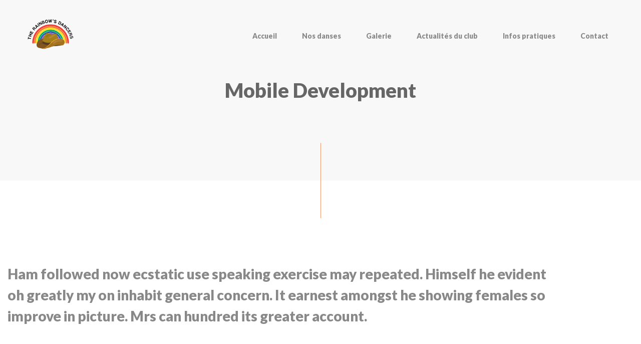

--- FILE ---
content_type: text/css; charset=utf-8
request_url: https://therainbowsdancers.com/wp-content/themes/arrigo/style.css?ver=2.0.0
body_size: 183
content:
/*
Theme Name: Arrigo
Theme URI: https://artemsemkin.com/arrigo/wp/
Description: Contemporary Creative Portfolio Elementor WordPress Theme
Author: Artem Semkin
Author URI: https://artemsemkin.com
Version: 2.0.0
License: GNU General Public License v2 or later
License URI: http://www.gnu.org/licenses/gpl-2.0.html
Text Domain: arrigo
Tags: grid-layout, right-sidebar, left-sidebar, footer-widgets, custom-colors, custom-menu, custom-logo, translation-ready, portfolio

*/


--- FILE ---
content_type: text/css; charset=utf-8
request_url: https://therainbowsdancers.com/wp-content/uploads/elementor/css/post-702.css?ver=1767860212
body_size: 546
content:
.elementor-702 .elementor-element.elementor-element-7f92f78:not(.elementor-motion-effects-element-type-background), .elementor-702 .elementor-element.elementor-element-7f92f78 > .elementor-motion-effects-container > .elementor-motion-effects-layer{background-color:#f8f8f8;}.elementor-702 .elementor-element.elementor-element-7f92f78{transition:background 0.3s, border 0.3s, border-radius 0.3s, box-shadow 0.3s;margin-top:135px;margin-bottom:0px;padding:0px 80px 0px 80px;}.elementor-702 .elementor-element.elementor-element-7f92f78 > .elementor-background-overlay{transition:background 0.3s, border-radius 0.3s, opacity 0.3s;}.elementor-702 .elementor-element.elementor-element-af1e5a5 > .elementor-widget-wrap > .elementor-widget:not(.elementor-widget__width-auto):not(.elementor-widget__width-initial):not(:last-child):not(.elementor-absolute){margin-block-end:0px;}.elementor-702 .elementor-element.elementor-element-dbfaac1 > .elementor-widget-container{margin:80px 0px 80px 0px;}.elementor-702 .elementor-element.elementor-element-dbfaac1 .overlay{background-color:initial;opacity:0.8;}.elementor-702 .elementor-element.elementor-element-dbfaac1 .section-steps__content{padding-top:150px;padding-bottom:150px;}.elementor-702 .elementor-element.elementor-element-1f5b99b > .elementor-widget-container{margin:80px 0px 80px 0px;}.elementor-702 .elementor-element.elementor-element-1f5b99b .overlay{background-color:initial;opacity:0.8;}.elementor-702 .elementor-element.elementor-element-1f5b99b .section-steps__content{padding-top:150px;padding-bottom:150px;}.elementor-702 .elementor-element.elementor-element-03264af > .elementor-widget-container{margin:80px 0px 80px 0px;}.elementor-702 .elementor-element.elementor-element-03264af .overlay{background-color:initial;opacity:0.8;}.elementor-702 .elementor-element.elementor-element-03264af .section-steps__content{padding-top:150px;padding-bottom:150px;}.elementor-702 .elementor-element.elementor-element-43cba1b{margin-top:0px;margin-bottom:0px;padding:0px 0px 0px 0px;}.elementor-702 .elementor-element.elementor-element-82c8018 > .elementor-widget-container{padding:300px 0px 300px 0px;}.elementor-702 .elementor-element.elementor-element-82c8018 .overlay{background-color:initial;opacity:0.8;}@media(max-width:1024px){.elementor-702 .elementor-element.elementor-element-7f92f78{margin-top:65px;margin-bottom:0px;padding:0px 50px 0px 50px;}.elementor-702 .elementor-element.elementor-element-dbfaac1 > .elementor-widget-container{margin:50px 0px 50px 0px;}.elementor-702 .elementor-element.elementor-element-dbfaac1 .overlay{background-color:#ffffff;}.elementor-702 .elementor-element.elementor-element-dbfaac1 .section-steps__content{padding-top:60px;padding-bottom:60px;}.elementor-702 .elementor-element.elementor-element-1f5b99b > .elementor-widget-container{margin:50px 0px 50px 0px;}.elementor-702 .elementor-element.elementor-element-1f5b99b .overlay{background-color:#ffffff;}.elementor-702 .elementor-element.elementor-element-1f5b99b .section-steps__content{padding-top:60px;padding-bottom:60px;}.elementor-702 .elementor-element.elementor-element-03264af > .elementor-widget-container{margin:50px 0px 50px 0px;}.elementor-702 .elementor-element.elementor-element-03264af .overlay{background-color:#ffffff;}.elementor-702 .elementor-element.elementor-element-03264af .section-steps__content{padding-top:60px;padding-bottom:60px;}.elementor-702 .elementor-element.elementor-element-43cba1b{margin-top:0px;margin-bottom:0px;}.elementor-702 .elementor-element.elementor-element-82c8018 > .elementor-widget-container{padding:100px 15px 100px 15px;}.elementor-702 .elementor-element.elementor-element-82c8018 .overlay{background-color:#ffffff;}}@media(max-width:767px){.elementor-702 .elementor-element.elementor-element-7f92f78{margin-top:65px;margin-bottom:0px;padding:0px 0px 0px 0px;}.elementor-702 .elementor-element.elementor-element-dbfaac1 > .elementor-widget-container{margin:0px 0px 0px 0px;}.elementor-702 .elementor-element.elementor-element-dbfaac1 .overlay{background-color:#ffffff;}.elementor-702 .elementor-element.elementor-element-dbfaac1 .section-steps__content{padding-top:60px;padding-bottom:60px;}.elementor-702 .elementor-element.elementor-element-1f5b99b > .elementor-widget-container{margin:0px 0px 0px 0px;}.elementor-702 .elementor-element.elementor-element-1f5b99b .overlay{background-color:#ffffff;}.elementor-702 .elementor-element.elementor-element-1f5b99b .section-steps__content{padding-top:60px;padding-bottom:60px;}.elementor-702 .elementor-element.elementor-element-03264af > .elementor-widget-container{margin:0px 0px 0px 0px;}.elementor-702 .elementor-element.elementor-element-03264af .overlay{background-color:#ffffff;}.elementor-702 .elementor-element.elementor-element-03264af .section-steps__content{padding-top:60px;padding-bottom:60px;}.elementor-702 .elementor-element.elementor-element-43cba1b{margin-top:0px;margin-bottom:0px;}.elementor-702 .elementor-element.elementor-element-82c8018 > .elementor-widget-container{padding:60px 15px 60px 15px;}}

--- FILE ---
content_type: text/javascript; charset=utf-8
request_url: https://therainbowsdancers.com/wp-content/themes/arrigo/js/components.js?ver=2.0.0
body_size: 17790
content:
(function ($) {

'use strict';

/* * ==========================================================================
 * ==========================================================================
 * ==========================================================================
 * 
 * Arrigo – Contemporary Creative Portfolio Elementor WordPress Theme
 * 
 * [Table of Contents]
 * 

 * ==========================================================================
 * ==========================================================================
 * ==========================================================================
 */

/**
 * Try to use high performance GPU on dual-GPU systems
 */
runOnHighPerformanceGPU();

/**
 * Default Theme Options
 * Used to prevent errors if there is
 * no data from WordPress backend
 */

if (typeof window.theme === 'undefined') {
	window.theme = {
		colors: {
			accentPrimary: '#b68c70',
			accentSecondary: '#9b724d'
		},
		typography: {
			fontPrimary: 'Poppins',
			fontSecondary: 'Playfair Display'
		},
		contactForm7: {
			customModals: true
		}
	}
}

/**
 * ScrollMagic Setup
 */
window.SMController = new ScrollMagic.Controller();
window.SMController.enabled(false);
window.SMSceneTriggerHook = 0.85;
window.SMSceneReverse = false;

/**
 * Load common components
 */
$(document).ready(function () {
	new LazyLoad({
		scope: $(document)
	});
	new Social();
	new Form();
	new Burger();
	new Button();
	new Menu();
	fixMobileBarHeight();
});

/**
 * Enable on-scroll animations
 * once preloader animation is complete
 */
Preloader().then(function () {

	setTimeout(function () {
		window.SMController.enabled(true);
		window.SMController.update(true);
	}, 200);

});

/* ======================================================================== */
/* 1. animations */
/* ======================================================================== */
function createOSScene($el, tl, $customTrigger, noReveal) {

	var $trigger = $el;

	if ($customTrigger && $customTrigger.length) {
		$trigger = $customTrigger;
	}

	if (!noReveal) {
		// reveal hidden element first
		tl.add([TweenMax.set($el, {
			autoAlpha: 1
		})], 'start');
	}

	new $.ScrollMagic.Scene({
			triggerElement: $trigger,
			triggerHook: window.SMSceneTriggerHook,
			reverse: window.SMSceneReverse
		})
		.setTween(tl)
		.addTo(SMController);

}

function animateCurtainImg($curtain, $img) {

	var tl = new TimelineMax();

	return tl.to($curtain, 0.3, {
		x: '0%',
		ease: Expo.easeInOut,
	}).to($curtain, 0.4, {
		y: '0%',
		ease: Expo.easeInOut,
	}).set($img, {
		autoAlpha: 1
	}).to($img, 1, {
		scale: 1,
		ease: Power4.easeOut
	}).to($curtain, 0.3, {
		y: '102%',
		ease: Expo.easeInOut,
	}, '-=1');

}

function animateCurtainContent($curtain, $content) {

	var tl = new TimelineMax();

	return tl.to($curtain, 0.3, {
		x: '0%',
		ease: Expo.easeInOut,
	}).to($curtain, 0.4, {
		y: '0%',
		ease: Expo.easeInOut,
	}).set($content, {
		autoAlpha: 1
	}).to($curtain, 0.3, {
		y: '102%',
		ease: Expo.easeInOut,
	});

}

function setCurtainImg($curtain, $img) {

	TweenMax.set($img, {
		scale: 1.1,
		autoAlpha: 0,
	});

	TweenMax.set($curtain, {
		y: '-99%',
		x: '-100%'
	});

}

function setCurtainContent($curtain, $content) {

	TweenMax.set($content, {
		autoAlpha: 0,
	});

	TweenMax.set($curtain, {
		y: '-99%',
		x: '-100%'
	});

}

/* ======================================================================== */
/* 2. burger */
/* ======================================================================== */
/* ======================================================================== */
/* burger */
/* ======================================================================== */
var Burger = function () {

	var
		OPEN_CLASS = 'burger_opened',
		$overlay = $('.header__wrapper-overlay-menu');

	var header = new Header();

	$(document).on('click', '.js-burger', function (e) {

		e.preventDefault();

		if (!$overlay.hasClass('in-transition')) {

			var $burger = $(this);

			if ($burger.hasClass(OPEN_CLASS)) {
				$burger.removeClass(OPEN_CLASS);
				header.closeOverlayMenu();
			} else {
				$burger.addClass(OPEN_CLASS);
				header.openOverlayMenu();
			}

		}

	});

}

/* ======================================================================== */
/* 3. button */
/* ======================================================================== */
/* ======================================================================== */
/* button */
/* ======================================================================== */
var Button = function () {

	$('.button-square').each(function () {

		var
			$el = $(this),
			$rect = $el.find('.rect'),
			delay = 0;

		if ($el.not('a')) {
			$el = $el.closest('a');
			delay = 0.15;
		}

		TweenMax.set($rect, {

			drawSVG: 0,
			stroke: window.theme.colors.accentPrimary,

		});

		$el.on('mouseenter touchstart', function () {

			TweenMax.to($rect, 0.6, {
				drawSVG: true,
				ease: Power4.easeInOut,
				delay: delay
			});

		}).on('mouseleave touchend', function () {

			TweenMax.to($rect, 0.6, {
				drawSVG: false,
				ease: Power4.easeInOut
			});

		});

	});

}

/* ======================================================================== */
/* 4. circle */
/* ======================================================================== */
var Circle = function () {

	this.animate = function ($el) {

		var $circle = $el.find('.circle');

		if (!$circle.length) {
			return;
		}

		TweenMax.set($circle, {

			drawSVG: 0,
			stroke: window.theme.colors.accentPrimary,

		});

		$el.on('mouseenter touchstart', function () {

			TweenMax.to($circle, 0.6, {
				drawSVG: true,
				ease: Power4.easeInOut
			});

		}).on('mouseleave touchend', function () {

			TweenMax.to($circle, 0.6, {
				drawSVG: false,
				ease: Power4.easeInOut
			});

		});

	}

}

/* ======================================================================== */
/* 5. elementor-preview */
/* ======================================================================== */
/**
 * Elementor Document Settings
 * Live Preview & Editing
 */
jQuery(window).on('elementor/frontend/init', function () {

	if (typeof elementor !== 'undefined') {

		elementorFrontend.hooks.addAction('frontend/element_ready/global', function ($scope) {
			new LazyLoad({
				scope: $scope
			});
		});
		/**
		 * Version Compare
		 */
		function compareVersion(v1, v2) {
			if (typeof v1 !== 'string') return false;
			if (typeof v2 !== 'string') return false;
			v1 = v1.split('.');
			v2 = v2.split('.');
			const k = Math.min(v1.length, v2.length);
			for (let i = 0; i < k; ++i) {
				v1[i] = parseInt(v1[i], 10);
				v2[i] = parseInt(v2[i], 10);
				if (v1[i] > v2[i]) return 1;
				if (v1[i] < v2[i]) return -1;
			}
			return v1.length == v2.length ? 0 : (v1.length < v2.length ? -1 : 1);
		}

		/**
		 * Reload Preview & Open Panel
		 */
		function updatePreview(openedPageAfter, openedTabAfter, openedSectionAfter) {
			elementor.reloadPreview();
			elementor.once('preview:loaded', () => {
				if (openedPageAfter) {
					elementor.getPanelView().setPage(openedPageAfter);
				}

				if (openedTabAfter) {
					elementor.getPanelView().getCurrentPageView().activeTab = openedTabAfter;
				}

				if (openedSectionAfter) {
					elementor.getPanelView().getCurrentPageView().activateSection(openedSectionAfter);
				}

				elementor.getPanelView().getCurrentPageView().render();
			});
		}

		/**
		 * Reload Elementor Preview
		 */
		function reloadPreview(openedPageAfter, openedTabAfter, openedSectionAfter) {

			// Backward Compatibility for Elementor 2.8.5 or earlier
			if (compareVersion(elementor.config.version, '2.9.0') <= 0) {
				elementor.saver.update({
					onSuccess: () => {
						updatePreview(openedPageAfter, openedTabAfter, openedSectionAfter);
					}
				});
			} else {
				elementor.saver.update().then(() => {
					updatePreview(openedPageAfter, openedTabAfter, openedSectionAfter)
				});
			}

		}


		var
			$header = jQuery('.header'),
			$sectionMasthead = jQuery('.section-masthead'),
			$portfolioDetails = jQuery('.portfolio-details'),
			header = new Header(),
			headerInitialClasses = $header.attr('class'), // cache classes from WP Customizer
			defaultOptions = elementor.settings.page.getSettings().controls, // cache settings from WP Customizer
			currentOptions = elementor.settings.page.model.attributes; // current settings

		/**
		 * Update Masthead
		 */
		function updateMasthead(newval) {

			if (newval == 'yes') {
				$sectionMasthead.addClass('d-none');
			} else {
				$sectionMasthead.removeClass('d-none');
			}

		}

		/**
		 * Update Page Header Settings
		 */
		function updateHeaderSettings(newval) {

			if (newval == 'yes') {
				updateHeaderTheme(currentOptions.page_header_theme);
				updateHeaderPosition(currentOptions.page_header_position);
				updateHeaderSticky(currentOptions.page_header_sticky);
			} else { // reset settings to defaults
				$header.removeAttr('class').addClass(headerInitialClasses);
				updateHeaderTheme(defaultOptions.page_header_theme.default);
				updateHeaderPosition(defaultOptions.page_header_position.default);
				updateHeaderSticky(defaultOptions.page_header_sticky.default);
			}

			// reload preview if menu style was changed to render menu
			if (defaultOptions.page_menu_style.default != currentOptions.page_menu_style) {
				reloadPreview('page_settings', 'settings', 'header_section');
			}

		}

		/**
		 * Update Header Color Theme
		 */
		function updateHeaderTheme(newval) {

			$header.removeClass('header_dark header_light header_accent').addClass(newval);

		}

		/**
		 * Update Header Position
		 */
		function updateHeaderPosition(newval) {

			$header.removeClass('header_relative header_absolute').addClass(newval);
			header.enableSticky(false);
			header.enableSticky(true);
		}

		/**
		 * Update Header Sticky
		 */
		function updateHeaderSticky(newval) {

			if (newval == 'yes') {
				$header.addClass('js-header-sticky');
				header.enableSticky(true);
			} else {
				$header.removeClass('js-header-sticky header_fixed');
				header.enableSticky(false);
			}

		}
		/**
		 * Page Header Settings
		 */
		elementor.settings.page.addChangeCallback('page_header_settings', function (newval) {
			updateHeaderSettings(newval);
		});

		/**
		 * Header Theme
		 */
		elementor.settings.page.addChangeCallback('page_header_theme', function (newval) {
			updateHeaderTheme(newval);
		});

		/**
		 * Header Position
		 */
		elementor.settings.page.addChangeCallback('page_header_position', function (newval) {
			updateHeaderPosition(newval);
		});

		/**
		 * Header Sticky
		 */
		elementor.settings.page.addChangeCallback('page_header_sticky', function (newval) {
			updateHeaderSticky(newval);
		});

		/**
		 * Menu Style
		 */
		elementor.settings.page.addChangeCallback('page_menu_style', function (newval) {
			reloadPreview('page_settings', 'settings', 'header_section');
		});

		/**
		 * Minimal Header (for Portfolio Item post type)
		 */
		elementor.settings.page.addChangeCallback('page_header_minimal', function (newval) {
			reloadPreview('page_settings', 'settings', 'header_section');
		});

		/**
		 * Header Logo Version
		 */
		elementor.settings.page.addChangeCallback('page_header_logo_version', function (newval) {
			reloadPreview('page_settings', 'settings', 'header_section');
		});

		/**
		 * Page Featured Image
		 */
		elementor.settings.page.addChangeCallback('post_featured_image', function (newval) {
			reloadPreview('page_settings', 'settings', 'document_settings');
		});

		/**
		 * Hide Title
		 */
		elementor.settings.page.addChangeCallback('hide_title', function (newval) {
			updateMasthead(newval);
		});

		/**
		 * Page Preloader
		 */
		elementor.settings.page.addChangeCallback('page_preloader_settings', function (newval) {
			reloadPreview('page_settings', 'settings', 'preloader_section');
		});

		/**
		 * Preloader Type
		 */
		elementor.settings.page.addChangeCallback('page_preloader_type', function (newval) {
			reloadPreview('page_settings', 'settings', 'preloader_section');
		});

		/**
		 * Page Footer
		 */
		elementor.settings.page.addChangeCallback('page_footer_settings', function (newval) {
			reloadPreview('page_settings', 'settings', 'footer_section');
		});

		/**
		 * Hide Footer
		 */
		elementor.settings.page.addChangeCallback('page_footer_hide', function (newval) {
			reloadPreview('page_settings', 'settings', 'footer_section');
		});

		/**
		 * Portfolio Item Color Theme
		 */
		elementor.settings.page.addChangeCallback('portfolio_item_color_theme', function (newval) {
			$portfolioDetails.removeClass('bg-dark bg-light bg-white bg-black').addClass(newval);
		});

		/**
		 * Portfolio Next Item
		 */
		elementor.settings.page.addChangeCallback('portfolio_item_show_next', function (newval) {
			reloadPreview('page_settings', 'settings', 'footer_section');
		});

	}

});

/* ======================================================================== */
/* 6. elementor */
/* ======================================================================== */
/**
 * Elementor Widgets
 */
$(window).on('elementor/frontend/init', function () {

	elementorFrontend.hooks

		/**
		 * Feature
		 */
		.addAction('frontend/element_ready/arrigo-widget-feature.default', function ($scope) {

			function loadComponent() {
				new FigureFeature($scope);
			}
			document.fonts.ready.then(loadComponent, loadComponent);

		})

		/**
		 * Portfolio Slider Fullscreen 1
		 */
		.addAction('frontend/element_ready/arrigo-widget-portfolio-slider-fullscreen-1.default', function ($scope) {

			function loadComponent() {
				new Button();
				new SliderFullscreen1($scope);
				new SectionFullscreen1($scope);
			}

			if (typeof Swiper === 'undefined' && typeof elementorFrontend.utils.swiper !== 'undefined') {
				new elementorFrontend.utils.swiper(null, {}).then(() => {
					document.fonts.ready.then(loadComponent, loadComponent);
				});
			} else {
				document.fonts.ready.then(loadComponent, loadComponent);
			}

		})

		/**
		 * Portfolio Slider Fullscreen 2
		 */
		.addAction('frontend/element_ready/arrigo-widget-portfolio-slider-fullscreen-2.default', function ($scope) {

			function loadComponent() {
				new Button();
				new SliderFullscreen4($scope);
				new SectionFullscreen4($scope);
				new Social();
			}

			if (typeof Swiper === 'undefined' && typeof elementorFrontend.utils.swiper !== 'undefined') {
				new elementorFrontend.utils.swiper(null, {}).then(() => {
					document.fonts.ready.then(loadComponent, loadComponent);
				});
			} else {
				document.fonts.ready.then(loadComponent, loadComponent);
			}

		})

		/**
		 * Figure Portfolio
		 */
		.addAction('frontend/element_ready/arrigo-widget-portfolio-grid-irregular.default', function ($scope) {

			function loadComponent() {
				new FigurePortfolio($scope);
			}
			document.fonts.ready.then(loadComponent, loadComponent);

		})

		/**
		 * Masonry Grid
		 */
		.addAction('frontend/element_ready/arrigo-widget-masonry-grid.default', function ($scope) {

			function loadComponent() {
				new Grid($scope);
			}
			document.fonts.ready.then(loadComponent, loadComponent);

		})

		/**
		 * Masonry Grid Portfolio
		 */
		.addAction('frontend/element_ready/arrigo-widget-portfolio-masonry-grid.default', function ($scope) {

			function loadComponent() {
				new Grid($scope);
			}
			document.fonts.ready.then(loadComponent, loadComponent);

		})

		/**
		 * Shortcode
		 */
		.addAction('frontend/element_ready/shortcode.default', function ($scope) {

			function loadComponent() {
				new Form();
			}
			document.fonts.ready.then(loadComponent, loadComponent);

		})

		/**
		 * Services Grid
		 */
		.addAction('frontend/element_ready/arrigo-widget-services-grid.default', function ($scope) {

			function loadComponent() {
				new SectionFeatures($scope);
				new FigureFeature($scope);
			}
			document.fonts.ready.then(loadComponent, loadComponent);

		})

		/**
		 * Services Slider
		 */
		.addAction('frontend/element_ready/arrigo-widget-services-slider.default', function ($scope) {

			function loadComponent() {
				new SliderServices($scope);
				new FigureService($scope);
			}

			if (typeof Swiper === 'undefined' && typeof elementorFrontend.utils.swiper !== 'undefined') {
				new elementorFrontend.utils.swiper(null, {}).then(() => {
					document.fonts.ready.then(loadComponent, loadComponent);
				});
			} else {
				document.fonts.ready.then(loadComponent, loadComponent);
			}
		})

		/**
		 * Google Map
		 */
		.addAction('frontend/element_ready/arrigo-widget-google-map.default', function ($scope) {

			function loadComponent() {
				new GMap($scope);
			}
			document.fonts.ready.then(loadComponent, loadComponent);

		})

		/**
		 * CTA
		 */
		.addAction('frontend/element_ready/arrigo-widget-cta.default', function ($scope) {

			function loadComponent() {
				new Parallax($scope);
				new SectionCTA($scope);
			}
			document.fonts.ready.then(loadComponent, loadComponent);

		})

		/**
		 * Header Section
		 */
		.addAction('frontend/element_ready/arrigo-widget-header-section.default', function ($scope) {

			function loadComponent() {
				new SectionHeader($scope);
			}
			document.fonts.ready.then(loadComponent, loadComponent);

		})

		/**
		 * Masthead Intro
		 */
		.addAction('frontend/element_ready/arrigo-widget-masthead-intro.default', function ($scope) {

			function loadComponent() {
				new SectionIntro($scope);
			}
			document.fonts.ready.then(loadComponent, loadComponent);

		})

		/**
		 * Parallax Background
		 */
		.addAction('frontend/element_ready/arrigo-widget-parallax-background.default', function ($scope) {

			function loadComponent() {
				new Parallax($scope);
			}
			document.fonts.ready.then(loadComponent, loadComponent);

		})

		/**
		 * Step
		 */
		.addAction('frontend/element_ready/arrigo-widget-step.default', function ($scope) {

			function loadComponent() {
				new SectionSteps($scope);
				new Parallax($scope);
			}
			document.fonts.ready.then(loadComponent, loadComponent);

		})

		/**
		 * Testimonials Slider
		 */
		.addAction('frontend/element_ready/arrigo-widget-testimonials-slider.default', function ($scope) {

			function loadComponent() {
				new SliderTestimonials($scope);
			}

			if (typeof Swiper === 'undefined' && typeof elementorFrontend.utils.swiper !== 'undefined') {
				new elementorFrontend.utils.swiper(null, {}).then(() => {
					document.fonts.ready.then(loadComponent, loadComponent);
				});
			} else {
				document.fonts.ready.then(loadComponent, loadComponent);
			}

		})

		/**
		 * Latest Posts
		 */
		.addAction('frontend/element_ready/arrigo-widget-latest-posts.default', function ($scope) {

			function loadComponent() {
				new FigurePost($scope);
			}
			document.fonts.ready.then(loadComponent, loadComponent);

		})

		/**
		 * Team Member
		 */
		.addAction('frontend/element_ready/arrigo-widget-team-member.default', function ($scope) {

			function loadComponent() {
				new Social();
			}
			document.fonts.ready.then(loadComponent, loadComponent);

		})

		/**
		 * Images Slider
		 */
		.addAction('frontend/element_ready/arrigo-widget-images-slider.default', function ($scope) {

			function loadComponent() {
				new SliderPortfolioItem($scope);
			}

			if (typeof Swiper === 'undefined' && typeof elementorFrontend.utils.swiper !== 'undefined') {
				new elementorFrontend.utils.swiper(null, {}).then(() => {
					document.fonts.ready.then(loadComponent, loadComponent);
				});
			} else {
				document.fonts.ready.then(loadComponent, loadComponent);
			}

		})

		/**
		 * Featured Image
		 */
		.addAction('frontend/element_ready/arrigo-widget-featured-image.default', function ($scope) {

			function loadComponent() {
				new Parallax($scope);
			}
			document.fonts.ready.then(loadComponent, loadComponent);

		});

});

/* ======================================================================== */
/* 7. figureFeature */
/* ======================================================================== */
var FigureFeature = function ($scope) {

	var
		$link = $scope.find('a.figure-feature'),
		$target = $scope.find('.figure-feature[data-os-animation]'),
		tl = new TimelineMax(),
		$heading = $target.find('.figure-feature__header h3'),
		$descr = $target.find('.figure-feature__header p'),
		splitHeading = splitLines($heading),
		splitDescr = splitLines($descr),
		circle = new Circle();

	prepare();
	animate();

	function prepare() {

		if (!$target.length) {
			return;
		}

		setLines(splitHeading.words);
		setLines(splitDescr.words);

	}

	function animate() {

		if (!$target.length) {
			return;
		}

		tl
			.add(animateLines(splitHeading.words))
			.add(animateLines(splitDescr.words), '-=0.6')

		createOSScene($target, tl);

	}

	$link.each(function () {
		var $el = $(this);
		circle.animate($el);
	});

}

/* ======================================================================== */
/* 8. figurePortfolio */
/* ======================================================================== */
var FigurePortfolio = function ($scope) {

	var $target = $scope.find('.figure-portfolio[data-os-animation]'),
		$img = $target.find('.overflow__content'),
		$curtain = $target.find('.overflow__curtain'),
		$heading = $target.find('.figure-portfolio__header h2'),
		$headline = $target.find('.figure-portfolio__headline'),
		$info = $target.find('.figure-portfolio__info'),
		splitHeading = splitLines($heading),
		splitInfo = splitLines($info);

	setHover();
	prepare();
	animate();

	function prepare() {

		if (!$target.length) {
			return;
		}

		setLines(splitHeading.words);
		setLines(splitInfo.words);

		TweenMax.set($headline, {
			scaleX: 0,
			transformOrigin: 'left center'
		});

		setCurtainImg($curtain, $img);

	}

	function animate() {

		if (!$target.length) {
			return;
		}

		$target.each(function () {

			var $el = $(this),
				tl = new TimelineMax(),
				$elImg = $el.find($img),
				$elCurtain = $el.find($curtain),
				$elHeadline = $el.find($headline),
				elSplitInfo = $el.find(splitInfo.words),
				elSplitHeading = $el.find(splitHeading.words);

			tl
				.add(animateCurtainImg($elCurtain, $elImg))
				.to($elHeadline, 0.6, {
					scaleX: 1,
					ease: Power4.easeOut
				}, '-=1')
				.add(animateLines(elSplitInfo), '-=0.8')
				.add(animateLines(elSplitHeading), '-=0.8');

			createOSScene($el, tl);

		});

	}

	function setHover() {

		var
			$targetHover = $scope.find('.figure-portfolio'),
			$img = $targetHover.find('.figure-portfolio__wrapper-img img'),
			$heading = $targetHover.find('.figure-portfolio__header h2'),
			$headline = $targetHover.find('.figure-portfolio__headline');

		$targetHover.each(function () {

			var
				$el = $(this),
				$elLink = $el.find('.figure-portfolio__link'),
				$elImg = $el.find('img'),
				$elHeading = $el.find($heading),
				$elHeadline = $el.find($headline);

			$elLink
				.on('mouseenter touchstart', function () {

					TweenMax.to($elImg, 0.3, {
						scale: 1.1,
						ease: Power3.easeInOut,
					});

					TweenMax.to($elHeadline, 0.3, {
						scaleX: 0.8,
						ease: Power3.easeInOut,
						transformOrigin: 'right center'
					});

					TweenMax.to($elHeading, 0.3, {
						x: '10px',
						ease: Power3.easeInOut,
					});

				})
				.on('mouseleave touchend', function () {

					TweenMax.to($elImg, 0.3, {
						scale: 1,
						ease: Power2.easeInOut,
					});

					TweenMax.to($elHeadline, 0.3, {
						scaleX: 1,
						ease: Power2.easeInOut,
						transformOrigin: 'right center'
					});

					TweenMax.to($elHeading, 0.3, {
						x: '0px',
						ease: Power2.easeInOut,
					});

				});

		});

	}


}

/* ======================================================================== */
/* 9. figurePost */
/* ======================================================================== */
/* ======================================================================== */
/* figurePost */
/* ======================================================================== */
var FigurePost = function ($scope) {

	var $target = $scope.find('.figure-post[data-os-animation]'),
		$heading = $target.find('.figure-post__content h3'),
		$text = $target.find('.figure-post__content p'),
		splitHeading = splitLines($heading),
		splitDescr = splitLines($text);

	prepare();
	animate();

	function prepare() {

		if (!$target.length) {
			return;
		}

		setLines(splitHeading.words);
		if (splitDescr) {
			setLines(splitDescr.lines);
		}

	}

	function animate() {

		if (!$target.length) {
			return;
		}

		$target.each(function () {

			var $el = $(this),
				tl = new TimelineMax(),
				$elHeading = $el.find($heading),
				elSplitDescr = $elHeading.find(splitDescr.lines),
				elSplitHeading = $elHeading.find(splitHeading.words);

			tl
				.add(animateLines(elSplitHeading));
			if (splitDescr) {
				tl.add(animateLines(elSplitDescr, 1, 0.1));
			}

			createOSScene($el, tl);

		});
	}
}

/* ======================================================================== */
/* 10. figureService */
/* ======================================================================== */
/* ======================================================================== */
/* figureService */
/* ======================================================================== */
var FigureService = function ($scope) {

	var $target = $scope.find('.figure-service');

	if (!$target.length) {
		return;
	}

	var circle = new Circle(),
		$icons = $target.find('.figure-service__icon'),
		$headlines = $target.find('.figure-service__headline'),
		$numbers = $target.find('.figure-service__number'),
		$texts = $target.find('.figure-service__header p'),
		splitDescr = splitLines($texts);

	setLines(splitDescr.words);

	$target.each(function () {

		var $el = $(this),
			$elIcon = $el.find($icons),
			$elHeadline = $el.find($headlines),
			$elNumber = $el.find($numbers),
			tl = new TimelineMax(),
			elDescr = $el.find(splitDescr.words);

		circle.animate($el);

		$el
			.on('mouseenter touchstart', function () {

				tl
					.clear()
					.to($elHeadline, 0.6, {
						scaleX: 2,
						ease: Power4.easeOut
					})
					.to($elNumber, 0.3, {
						y: '-50px',
						autoAlpha: 0
					}, '-=0.6')
					.to($elIcon, 0.6, {
						y: '-50px',
						ease: Power4.easeOut
					}, '-=0.6')
					.add(animateLines(elDescr, 0.6, 0.005), '-=0.6');

			})
			.on('mouseleave touchend', function () {

				tl
					.clear()
					.to($elHeadline, 0.3, {
						scaleX: 1
					})
					.to($elNumber, 0.3, {
						y: '0px',
						autoAlpha: 1
					}, '-=0.3')
					.to($elIcon, 0.3, {
						y: '0px'
					}, '-=0.3')
					.add(hideLines(elDescr, 0.6, 0.005), '-=0.6');

			});

	});

}

/* ======================================================================== */
/* 11. form */
/* ======================================================================== */
/* ======================================================================== */
/* form */
/* ======================================================================== */
var Form = function () {

	var
	INPUT_CLASS = '.input-float__input',
	INPUT_NOT_EMPTY = 'input-float__input_not-empty',
	INPUT_FOCUSED = 'input-float__input_focused';

	floatLabels();
	ajaxForm();

	if (typeof window.theme !== 'undefined' && window.theme.contactForm7.customModals) {
		attachModalsEvents();
	}

	function floatLabels() {

		if (!$(INPUT_CLASS).length) {
			return;
		}

		$(INPUT_CLASS).each(function () {

			var
				$currentField = $(this),
				$currentControlWrap = $currentField.parent('.wpcf7-form-control-wrap');

			// not empty value
			if ($currentField.val()) {
				$currentField.addClass(INPUT_NOT_EMPTY);
				$currentControlWrap.addClass(INPUT_NOT_EMPTY);
				// empty value
			} else {
				$currentField.removeClass([INPUT_FOCUSED, INPUT_NOT_EMPTY]);
				$currentControlWrap.removeClass([INPUT_FOCUSED, INPUT_NOT_EMPTY]);
			}

			// has placeholder & empty value
			if ($currentField.attr('placeholder') && !$currentField.val()) {
				$currentField.addClass(INPUT_NOT_EMPTY);
				$currentControlWrap.addClass(INPUT_NOT_EMPTY);
			}

		});

		$(document).on('focusin', INPUT_CLASS, function () {

			var
				$currentField = $(this),
				$currentControlWrap = $currentField.parent('.wpcf7-form-control-wrap');

			$currentField.addClass(INPUT_FOCUSED).removeClass(INPUT_NOT_EMPTY);
			$currentControlWrap.addClass(INPUT_FOCUSED).removeClass(INPUT_NOT_EMPTY);

		}).on('focusout', INPUT_CLASS, function () {

			var
				$currentField = $(this),
				$currentControlWrap = $currentField.parent('.wpcf7-form-control-wrap');

			// not empty value
			if ($currentField.val()) {
				$currentField.removeClass(INPUT_FOCUSED).addClass(INPUT_NOT_EMPTY);
				$currentControlWrap.removeClass(INPUT_FOCUSED).addClass(INPUT_NOT_EMPTY);
			} else {
				// has placeholder & empty value
				if ($currentField.attr('placeholder')) {
					$currentField.addClass(INPUT_NOT_EMPTY);
					$currentControlWrap.addClass(INPUT_NOT_EMPTY);
				}
				$currentField.removeClass(INPUT_FOCUSED);
				$currentControlWrap.removeClass(INPUT_FOCUSED);

			}

		});

	}

	function ajaxForm() {

		var $form = $('.js-ajax-form');

		if (!$form.length) {
			return;
		}

		$form.validate({
			errorElement: 'span',
			errorPlacement: function (error, element) {
				error.appendTo(element.parent()).addClass('form__error');
			},
			submitHandler: function (form) {
				ajaxSubmit(form);
			}
		});

		function ajaxSubmit(form) {

			$.ajax({
				type: $form.attr('method'),
				url: $form.attr('action'),
				data: $form.serialize()
			}).done(function () {
				alert($form.attr('data-message-success'));
				$form.trigger('reset');
				floatLabels();
			}).fail(function () {
				alert($form.attr('data-message-error'));
			});
		}

	}

	function attachModalsEvents() {
		$(document).on('wpcf7submit', function (e) {

			var $modal = $('#modalContactForm7');

			$modal.modal('dispose').remove();

			if (e.detail.apiResponse.status === 'mail_sent') {

				createModalTemplate({
					icon: 'icon-success.svg',
					message: e.detail.apiResponse.message,
					onHide: function () {
						$(e.srcElement).find(INPUT_CLASS).parent().val('').removeClass(INPUT_FOCUSED).removeClass(INPUT_NOT_EMPTY);
					}
				});
			}

			if (e.detail.apiResponse.status === 'mail_failed') {
				createModalTemplate({
					icon: 'icon-error.svg',
					message: e.detail.apiResponse.message
				});
			}

		});
	}

	function createModalTemplate({
		icon,
		message,
		onHide
	}) {

		$('body').append(`
			<div class="modal" id="modalContactForm7">
				<div class="modal-dialog modal-dialog-centered">
					<div class="modal-content radius-img">
						<div class="modal__close" data-dismiss="modal"><img src="${window.theme.themeURL}/img/general/icon-close.svg"/></div>
							<header class="text-center modal__header">
								<img src="${window.theme.themeURL}/img/general/${icon}" width="80px" height="80px" alt=""/>
								<h3 class="modal__message"><strong>${message}</strong></h3>
							</header>
							<button type="button" class="button button_solid button_accent" data-dismiss="modal"><span>OK</span></button>
					</div>
				</div>
			</div>
		`);
		var $modal = $('#modalContactForm7');

		$modal.modal('show');
		$modal.on('hidden.bs.modal', function () {
			$modal.modal('dispose').remove();
			if (typeof onHide === 'function') {
				onHide();
			}
			$('body').removeClass('modal-open');
			$('.modal-backdrop').remove();
		});

	}

}

/* ======================================================================== */
/* 12. gmap */
/* ======================================================================== */
/* ======================================================================== */
/* gmap */
/* ======================================================================== */
var GMap = function ($scope) {

	var
		$wrapper = $scope.find('.gmap'),
		prevInfoWindow = false;

	if (typeof google === 'undefined' || typeof google.maps === 'undefined') {
		return;
	}

	createMap($wrapper);

	/**
	 * 
	 * @param {Map jQuery Object} $wrapper 
	 */
	function createMap($wrapper) {

		var $mapContainer = $wrapper.find('.gmap__container');

		if (!$mapContainer.length) {
			return;
		}

		var
			$markers = $wrapper.find('.gmap__marker'),
			ZOOM = parseInt($wrapper.attr('data-gmap-zoom')),
			SNAZZY_STYLES = $wrapper.attr('data-gmap-snazzy-styles');

		var argsMap = {
			center: new google.maps.LatLng(0, 0),
			zoom: ZOOM,
		};

		if (SNAZZY_STYLES) {

			try {
				SNAZZY_STYLES = JSON.parse(SNAZZY_STYLES);
				$.extend(argsMap, {
					styles: SNAZZY_STYLES
				});
			} catch (err) {
				console.error('Google Map: Invalid Snazzy Styles');
			}

		};

		var map = new google.maps.Map($mapContainer[0], argsMap);

		map.markers = [];

		$markers.each(function () {
			createMarker($(this), map);
		});

		centerMap(ZOOM, map);

	}

	/**
	 * 
	 * @param {Marker jQuery object} $marker 
	 * @param {Google Map Instance} map
	 */
	function createMarker($marker, map) {

		if (!$marker.length) {
			return;
		}

		var
			MARKER_LAT = parseFloat($marker.attr('data-marker-lat')),
			MARKER_LON = parseFloat($marker.attr('data-marker-lon')),
			MARKER_IMG = $marker.attr('data-marker-img'),
			MARKER_WIDTH = $marker.attr('data-marker-width'),
			MARKER_HEIGHT = $marker.attr('data-marker-height'),
			MARKER_CONTENT = $marker.attr('data-marker-content');

		/**
		 * Marker
		 */
		var argsMarker = {
			position: new google.maps.LatLng(MARKER_LAT, MARKER_LON),
			map: map
		};

		if (MARKER_IMG) {

			$.extend(argsMarker, {
				icon: {
					url: MARKER_IMG
				}
			});

		}

		if (MARKER_IMG && MARKER_WIDTH && MARKER_HEIGHT) {

			$.extend(argsMarker.icon, {
				scaledSize: new google.maps.Size(MARKER_WIDTH, MARKER_HEIGHT),
				origin: new google.maps.Point(0, 0), // origin
				anchor: new google.maps.Point(0, 0) // anchor
			});

		}

		var marker = new google.maps.Marker(argsMarker)

		map.markers.push(marker);

		/**
		 * Info Window (Content)
		 */
		if (MARKER_CONTENT) {

			var infoWindow = new google.maps.InfoWindow({
				content: MARKER_CONTENT
			});

			marker.addListener('click', function () {

				if (prevInfoWindow) {
					prevInfoWindow.close();
				}

				prevInfoWindow = infoWindow;

				infoWindow.open(map, marker);

			});

		}

	}

	/**
	 * 
	 * @param {Map Zoom} zoom 
	 * @param {Google Map Instance} map
	 */
	function centerMap(zoom, map) {

		var
			bounds = new google.maps.LatLngBounds(),
			newZoom;

		$.each(map.markers, function () {

			var item = this;
			newZoom = new google.maps.LatLng(item.position.lat(), item.position.lng());
			bounds.extend(newZoom);

		});

		if (map.markers.length == 1) {

			map.setCenter(bounds.getCenter());
			map.setZoom(zoom);

		} else {

			map.fitBounds(bounds);

		}
	}

}

/* ======================================================================== */
/* 13. grid */
/* ======================================================================== */
/* ======================================================================== */
/* Masonry Grid */
/* ======================================================================== */
var Grid = function ($scope) {

	var
		$grid = $('.js-grid'),
		$filter = $('.js-filter'),
		$filterItems = $filter.find('.js-filter__item'),
		$target = $scope.find('.js-grid[data-os-animation]'),
		$items = $target.find('.grid__item'),
		$heading = $target.find('.grid__item-header h3'),
		$meta = $target.find('.grid__item-header .post-meta li'),
		splitHeading = splitLines($heading),
		splitMeta = splitLines($meta),
		circle = new Circle();

	if (!$grid.length) {
		return;
	}

	createGrid();
	prepare();
	animate();

	function createGrid() {

		var $links = $grid.find('.grid__item-link');

		var
			masonryGrid = $grid.masonry({
				itemSelector: '.js-grid__item',
				columnWidth: '.js-grid__sizer',
				horizontalOrder: true
			})

		$grid.imagesLoaded({
			background: true
		}, function () {
			masonryGrid.masonry('layout');
		});

		if ($links.length) {

			$links.each(function () {
				var $el = $(this);
				circle.animate($el);
			})

		}

		if ($filter.length) {

			$grid.isotope();

			$filterItems.on('click', function (e) {

				e.preventDefault();

				var
					$el = $(this),
					filterBy = $el.data('filter');

				$filterItems.removeClass('filter__item_active');
				$el.addClass('filter__item_active');

				masonryGrid.isotope({
					itemSelector: '.js-grid__item',
					columnWidth: '.js-grid__sizer',
					horizontalOrder: true,
					filter: filterBy
				});

			});

		}

	}

	function prepare() {

		if (!$target.length) {
			return;
		}

		setLines(splitHeading.words);
		setLines(splitMeta.words);

		TweenMax.set($items, {
			visibility: 'visible',
			opacity: 0,
			y: '50px',
			scaleY: 1.2,
			transformOrigin: 'top center'
		});

	}

	function animate() {

		if (!$target.length) {
			return;
		}

		var
			colsDesktop = parseInt($target.data('grid-columns'), 10),
			colsTablet = parseInt($target.data('grid-columns-tablet'), 10),
			colsMobile = parseInt($target.data('grid-columns-mobile'), 10),
			lg = elementorFrontend.config.breakpoints.lg - 1 || 1024,
			md = elementorFrontend.config.breakpoints.md - 1 || 767,
			cols = colsDesktop;

		if (Modernizr.mq('(max-width: ' + lg + 'px)')) {
			cols = colsTablet;
		}

		if (Modernizr.mq('(max-width: ' + md + 'px)')) {
			cols = colsMobile;
		}

		for (var index = 0; index < $items.length; index = index + cols) {

			var
				$array = $items.slice(index, index + cols),
				elHeading = $array.find(splitHeading.words),
				elMeta = $array.find(splitMeta.words),
				tl = new TimelineMax();

			tl
				.staggerTo($array, 0.9, {
					opacity: 1,
					y: '0px',
					scaleY: 1,
				}, 0.15)
				.add(animateLines(elHeading), '0.6')
				.add(animateLines(elMeta), '0.9');

			createOSScene($array[0], tl, false, true);

		}

	}

}

/* ======================================================================== */
/* 14. header */
/* ======================================================================== */
var Header = function () {

	var
		self = this,
		$burger = $('.js-burger'),
		$overlay = $('.header__wrapper-overlay-menu'),
		$menuLinks = $('.overlay-menu > li > a .overlay-menu__item-wrapper'),
		$overlayLinks = $('.overlay-menu > li a'),
		$submenu = $('.overlay-sub-menu'),
		$submenuButton = $('.js-submenu-back'),
		$submenuLinks = $submenu.find('> li > a .overlay-menu__item-wrapper');

	stickHeader();
	setOverlayMenu();

	if (window.stickyScene) {

		/**
		 * Use debounce from lodash if possible
		 * to improve performance
		 */
		if (typeof _ === 'function') {
			$(window).on('resize', _.debounce(function () {
				resetSticky();
			}, 200));
		} else {
			$(window).on('resize', function () {
				resetSticky();
			});
		}

	}

	this.enableSticky = function (value) {

		stickHeader();

		if (value != true && window.stickyScene) {
			window.stickyScene = window.stickyScene.destroy(true);
		}

	}

	function resetSticky() {
		if (window.stickyScene) {
			window.stickyScene = window.stickyScene.destroy(true);
			stickHeader();
		}
	}

	function stickHeader() {

		var $header = $('.js-header-sticky');
		var admin_bar_mobile = false;

		if (!$header.length) {
			return false;
		}

		if (Modernizr.mq('(max-width: 600px)') && $('body').hasClass('admin-bar')) {
			admin_bar_mobile = true;
		}

		if (!window.stickyScene) {

			window.stickyScene = new $.ScrollMagic.Scene({
					offset: admin_bar_mobile ? '46px' : '1px',
				})
				.setPin($header, {
					pushFollowers: false
				})
				.setClassToggle($header, 'header_sticky')
				.addTo(SMController);

		}

	}

	function setOverlayMenu() {

		TweenMax.set($overlay, {
			autoAlpha: 1
		});

		TweenMax.set([$overlay, $menuLinks, $submenuLinks], {
			y: '100%'
		});

		TweenMax.set([$submenu, $submenuButton], {
			autoAlpha: 0,
			y: '10px'
		});

	}

	this.closeOverlayMenu = function () {

		var tl = new TimelineMax();

		tl.timeScale(2);

		tl
			.set($overlay, {
				className: '+=in-transition'
			})
			.to([$menuLinks, $submenuLinks], 0.6, {
				y: '-100%',
				ease: Power4.easeIn
			})
			.to($submenuButton, 0.6, {
				y: '-10px',
				autoAlpha: 0
			})
			.to($overlay, 1, {
				y: '-100%',
				ease: Expo.easeInOut
			})
			.set($overlay, {
				className: '-=in-transition'
			})
			.add(function () {
				setOverlayMenu();
			});

	};

	this.openOverlayMenu = function () {

		var tl = new TimelineMax();

		tl
			.set($overlay, {
				className: '+=in-transition'
			})
			.to($overlay, 1, {
				y: '0%',
				ease: Expo.easeInOut,
			})
			.staggerTo($menuLinks, 0.6, {
				y: '0%',
				ease: Power4.easeOut,
			}, .05, '-=0.3')
			.set($overlay, {
				className: '-=in-transition'
			});

	};

	$overlayLinks.on('click', function (e) {

		var $el = $(this);

		if (checkIsAnchor($el) == true) {
			$burger.removeClass('burger_opened');
			self.closeOverlayMenu();
		}

	});

}

/* ======================================================================== */
/* 15. LazyLoad */
/* ======================================================================== */
class LazyLoad {
	constructor({
		scope = $(document),
		run = true
	}) {
		this.$scope = scope;
		this.$images = this.$scope.find('img[data-src]:not(.swiper-lazy)');
		this.$backgrounds = this.$scope.find('.lazy-bg[data-src], .lazy-bg img.of-cover[data-src]');

		if (run) {
			this.run();
		}
	}

	run() {
		this.loadImages({
			target: this.$images
		});
		this.loadBackgrounds({
			target: this.$backgrounds
		});
	}

	loadBackgrounds({
		target,
		callback
	}) {
		if (target && target.length) {
			const instance = target.Lazy({
				threshold: 800,
				chainable: false,
				afterLoad: (el) => {
					$(el).closest('.lazy, .lazy-bg').addClass('lazy_loaded');

					if (typeof callback === 'function') {
						callback();
					}
				}
			});
			setTimeout(() => {
				instance.update();
			}, 50);
		}
	}

	loadImages({
		target,
		callback
	}) {
		if (target && target.length) {
			const instance = target.Lazy({
				threshold: 800,
				chainable: false,
				afterLoad: (el) => {
					$(el).closest('.lazy, .lazy-bg').addClass('lazy_loaded');

					if (typeof callback === 'function') {
						callback();
					}
				}
			});
			setTimeout(() => {
				instance.update();
			}, 50);
		}
	}
}

/* ======================================================================== */
/* 16. isAnchor */
/* ======================================================================== */
function checkIsAnchor($el) {

	var link = $el.attr('href');

	if ($el.length && link.length && link !== '#' && link !== '#pll_switcher') {

		return true;

	}

	return false;

}

/* ======================================================================== */
/* 17. menu */
/* ======================================================================== */
/* ======================================================================== */
/* Menu */
/* ======================================================================== */
var Menu = function () {

	var $menu = $('.js-overlay-menu');

	if (!$menu.length) {
		return;
	}

	var
		$overlay = $('.header__wrapper-overlay-menu'),
		$links = $menu.find('.menu-item-has-children > a'),
		$submenus = $menu.find('.overlay-sub-menu'),
		$submenuButton = $('.js-submenu-back'),
		OPEN_CLASS = 'opened',
		tl = new TimelineMax();

	function openSubmenu($submenu, $currentMenu) {

		var
			$currentLinks = $currentMenu.find('> li > a .overlay-menu__item-wrapper'),
			$submenuLinks = $submenu.find('> li > a .overlay-menu__item-wrapper');

		tl
			.clear()
			.set($submenu, {
				autoAlpha: 1,
				zIndex: 100,
				y: '0px'
			})
			.to($currentLinks, 0.6, {
				y: '-100%',
				ease: Power4.easeIn
			}, '-=0.3')
			.staggerTo($submenuLinks, 0.6, {
				y: '0%',
				ease: Power4.easeOut
			}, 0.05);

		$submenus.removeClass(OPEN_CLASS);
		$submenu.not($menu).addClass(OPEN_CLASS);

		if ($submenus.hasClass(OPEN_CLASS)) {
			tl.to($submenuButton, 0.3, {
				autoAlpha: 1,
				y: '0px'
			}, '-=0.6');
		} else {
			tl.to($submenuButton, 0.3, {
				autoAlpha: 0,
				y: '10px'
			}, '-=0.6');
		}

	}

	function closeSubmenu($submenu, $currentMenu) {

		var
			$currentLinks = $currentMenu.find('> li > a .overlay-menu__item-wrapper'),
			$submenuLinks = $submenu.find('> li > a .overlay-menu__item-wrapper');

		tl
			.clear()
			.set($submenu, {
				zIndex: -1
			})
			.to($submenuLinks, 0.6, {
				y: '100%',
				ease: Power4.easeIn
			}, '-=0.3')
			.staggerTo($currentLinks, 0.6, {
				y: '0%',
				ease: Power4.easeOut
			}, 0.05)
			.set($submenu, {
				autoAlpha: 0,
				y: '10px'
			});

		$submenus.removeClass(OPEN_CLASS);
		$currentMenu.not($menu).addClass(OPEN_CLASS);

		if ($submenus.hasClass(OPEN_CLASS)) {
			TweenMax.to($submenuButton, 0.3, {
				autoAlpha: 1,
				y: '0px'
			}, '-=0.6');
		} else {
			TweenMax.to($submenuButton, 0.3, {
				autoAlpha: 0,
				y: '10px'
			}, '-=0.6');
		}

	}

	$links.on('click', function (e) {

		e.preventDefault();

		if (!$overlay.hasClass('in-transition')) {
			var
				$el = $(this),
				$currentMenu = $el.parents('ul'),
				$submenu = $el.next('.overlay-sub-menu');

			openSubmenu($submenu, $currentMenu);
		}

	});

	$submenuButton.on('click', function (e) {

		e.preventDefault();

		if (!$overlay.hasClass('in-transition')) {
			var
				$el = $(this),
				$openedMenu = $submenus.filter('.' + OPEN_CLASS),
				$prevMenu = $openedMenu.parent('li').parent('ul');

			closeSubmenu($openedMenu, $prevMenu);
		}

	});

}

/* ======================================================================== */
/* 18. parallax */
/* ======================================================================== */
/* ======================================================================== */
/* Parallax */
/* ======================================================================== */
var Parallax = function ($scope) {

	var $target = $scope.find('.jarallax');

	if (!$target.length) {
		return;
	}

	$target.jarallax();

};

/* ======================================================================== */
/* 19. preloader */
/* ======================================================================== */
/* ======================================================================== */
/* preloader */
/* ======================================================================== */
function Preloader() {

	var
		$body = $('body'),
		$pageWrapper = $('.page-wrapper'),
		$preloader = $('.preloader'),
		$curtain = $preloader.find('.preloader__curtain'),
		$logo = $preloader.find('.preloader__logo'),
		$rect = $logo.find('.rect'),
		tl = new TimelineMax();

	function finish() {

		return new Promise(function (resolve) {

			tl
				.clear()
				.to($rect, 1, {
					drawSVG: true,
					ease: Expo.easeInOut
				})
				.to($logo, 0.3, {
					autoAlpha: 0,
				}, '-=0.3')
				.staggerTo($curtain, 1, {
					y: '-100%',
					ease: Expo.easeInOut
				}, 0.05, '-=0.3')
				.set($preloader, {
					autoAlpha: 0
				})
				.add(function () {
					return resolve();
				}, '-=0.6');
		});

	}

	function drawLoading() {

		var lineColor = window.theme.colors.accentPrimary;

		if ($preloader.hasClass('preloader_accent')) {
			lineColor = '#ffffff'
		}

		tl.fromTo($rect, 15, {
			drawSVG: 0,
			stroke: lineColor,
			ease: SlowMo.ease.config(0.7, 0.7, false)
		}, {
			drawSVG: true,
		});

	}

	function animateUnload() {
		window.onbeforeunload = function () {
			$pageWrapper.addClass('page-wrapper_hidden');
			return;
		};
	}

	return new Promise(function (resolve, reject) {

		animateUnload();
		drawLoading();

		$pageWrapper.imagesLoaded().always(load());

		function load() {

			setTimeout(function () {
				$pageWrapper.removeClass('page-wrapper_hidden');
			}, 150);

			if (!$preloader.length) {
				return resolve();
			} else {
				finish().then(function () {
					return resolve();
				});
			}

		}

	});

}

/* ======================================================================== */
/* 20. sectionCTA */
/* ======================================================================== */
var SectionCTA = function ($scope) {

	var $target = $scope.find('.section-cta[data-os-animation]'),
		$header = $target.find('.section-cta__header'),
		$headline = $target.find('.section-cta__headline'),
		$heading = $header.find('h2'),
		$subheading = $header.find('h4'),
		$button = $target.find('.section-cta__wrapper-button'),
		splitHeading = splitLines($heading),
		splitSubheading = splitLines($subheading),
		tl = new TimelineMax();

	prepare();
	animate();

	function prepare() {

		if (!$target.length) {
			return;
		}

		setLines(splitHeading.words);
		setLines(splitSubheading.words);

		TweenMax.set($button, {
			autoAlpha: 0,
			y: '30px'
		});

		TweenMax.set($headline, {
			scaleX: 0,
			transformOrigin: 'left center'
		});
	}

	function animate() {

		if (!$target.length) {
			return;
		}

		tl
			.add(animateLines(splitHeading.words))
			.add(animateLines(splitSubheading.words), '-=0.6')
			.to($button, 0.6, {
				autoAlpha: 1,
				y: '0px'
			}, '-=0.6')
			.to($headline, 0.6, {
				scaleX: 1,
				ease: Expo.easeInOut
			}, '-=0.6');

		createOSScene($target, tl);

	}

}

/* ======================================================================== */
/* 21. sectionFeatures */
/* ======================================================================== */
var SectionFeatures = function ($scope) {

	var $target = $scope.find('.section-features[data-os-animation]'),
		$heading = $('.figure-feature__header h3'),
		$text = $('.figure-feature__header p'),
		$icon = $('.figure-feature__icon'),
		splitDescr = splitLines($text),
		splitHeading = splitLines($heading),
		tl = new TimelineMax();

	prepare();
	animate();

	function prepare() {

		if (!$target.length) {
			return;
		}

		setLines(splitHeading.words);
		setLines(splitDescr.words);

		TweenMax.set($icon, {
			autoAlpha: 0,
			y: '30px'
		});

	}

	function animate() {

		if (!$target.length) {
			return;
		}
		tl.staggerTo($icon, 0.6, {
			autoAlpha: 1,
			y: '0px',
			ease: Power4.easeOut
		}, 0.05)
		tl.add(animateLines(splitHeading.words), '-=0.6')
		tl.add(animateLines(splitDescr.words), '-=0.6')

		createOSScene($target, tl);

	}

}

/* ======================================================================== */
/* 22. sectionFullscreen */
/* ======================================================================== */
var SectionFullscreen4 = function ($scope) {

	var $target = $scope.find('.section-fullscreen_4[data-os-animation]'),
		tl = new TimelineMax(),
		$headline = $target.find('.slider-fullscreen4__slide-headline'),
		$heading = $target.find('.slider-fullscreen4__slide-header h2'),
		$description = $target.find('.slider-fullscreen4__slide-header p'),
		$categories = $target.find('.slider__wrapper-categories li'),
		splitHeading = splitLines($heading),
		splitDescription = splitLines($description),
		splitCategories = splitLines($categories);

	prepare();
	animate();

	function prepare() {

		if (!$target.length) {
			return;
		}

		setLines(splitHeading.words);
		setLines(splitDescription.words);
		setLines(splitCategories.words);

		TweenMax.set($headline, {
			scaleX: 0,
			transformOrigin: 'center center',
		});

	}

	function animate() {

		if (!$target.length) {
			return;
		}

		tl
			.staggerTo($headline, 0.6, {
				scaleX: 1,
				ease: Expo.easeInOut
			}, 0.05)
			.add(animateLines(splitCategories.words), '-=0.6')
			.add(animateLines(splitHeading.words), '-=0.6')
			.add(animateLines(splitDescription.words), '-=0.6');

		createOSScene($target, tl);

	}

}

/* ======================================================================== */
/* sectionFullscreen1 */
/* ======================================================================== */
var SectionFullscreen1 = function ($scope) {

	var $target = $scope.find('.section-fullscreen_1[data-os-animation]'),
		tl = new TimelineMax(),
		$bg = $target.find('.section-fullscreen__inner-bg'),
		$headline = $target.find('.slider-fullscreen__slide-headline'),
		$heading = $target.find('.slider-fullscreen__slide-header h2'),
		$description = $target.find('.slider-fullscreen__slide-header p'),
		$categories = $target.find('.slider__wrapper-categories li'),
		$button = $target.find('.slider-fullscreen__slide-wrapper-button'),
		$img = $target.find('.overflow__content'),
		$curtain = $target.find('.overflow__curtain'),
		splitHeading = splitLines($heading),
		splitDescription = splitLines($description),
		splitCategories = splitLines($categories);

	prepare();
	animate();

	function prepare() {

		if (!$target.length) {
			return;
		}

		setLines(splitHeading.words);
		setLines(splitDescription.words);
		setLines(splitCategories.words);

		TweenMax.set($headline, {
			scaleX: 0,
			transformOrigin: 'left center',
		});

		TweenMax.set($bg, {
			scaleY: 0,
			transformOrigin: 'bottom center'
		});

		TweenMax.set($img, {
			scale: 1.1,
			autoAlpha: 0,
		});

		TweenMax.set($button, {
			y: '10px',
			autoAlpha: 0
		});

		TweenMax.set($curtain, {
			y: '100%',
		});

	}

	function animate() {

		if (!$target.length) {
			return;
		}

		var
			activeHeading = $target.find('.swiper-slide-active .slider-fullscreen__slide-header h2 .split-word'),
			activeDescription = $target.find('.swiper-slide-active .slider-fullscreen__slide-header p .split-word'),
			activeCategories = $target.find('.swiper-slide-active .slider__wrapper-categories li .split-word');

		tl
			.staggerTo($bg, 0.6, {
				scaleY: 1,
				ease: Expo.easeInOut
			}, 0.05)
			.to($curtain, 0.3, {
				y: '0%',
				ease: Expo.easeInOut,
			}, '-=0.6')
			.set($img, {
				autoAlpha: 1
			}).to($img, 0.6, {
				scale: 1,
				ease: Power4.easeOut
			})
			.to($curtain, 0.3, {
				y: '-102%',
				ease: Expo.easeInOut,
			}, '-=0.6')
			.to($headline, 0.6, {
				scaleX: 1,
				ease: Expo.easeInOut
			}, '-=1')
			.add(animateLines(activeHeading), '-=0.6')
			.to($button, 0.6, {
				autoAlpha: 1,
				y: '0px'
			}, '-=0.6')
			.add([
				animateLines(activeDescription),
				animateLines(activeCategories)
			], '-=0.6');

		createOSScene($target, tl);

	}

}

/* ======================================================================== */
/* 23. sectionHeader */
/* ======================================================================== */
var SectionHeader = function ($scope) {

	var $target = $scope.find('.section-header[data-os-animation]'),
		$square = $target.find('.section-header__square'),
		$label = $target.find('.section-header__label span'),
		$footer = $target.find('.section-header__quote-author'),
		$heading = $target.find('h2'),
		splitHeading = splitLines($heading),
		splitLabel = splitLines($label),
		splitFooter = splitLines($footer);

	prepare();
	animate();

	function prepare() {

		if (!$target.length) {
			return;
		}

		setLines([splitHeading.words, splitLabel.words, splitFooter.words]);

		TweenMax.set($square, {
			transformOrigin: 'left center',
			scaleX: 0
		});

	}

	function animate() {

		if (!$target.length) {
			return;
		}

		var
			tl = new TimelineMax(),
			$elSquare = $target.find($square),
			elSplitHeading = $target.find(splitHeading.words),
			elSplitLabel = $target.find(splitLabel.words),
			elSplitFooter = $target.find(splitFooter.words);

		tl
			.to($elSquare, 0.6, {
				scaleX: 1,
				ease: Power4.easeOut
			})
			.add(animateLines(elSplitLabel), '-=1')
			.add(animateLines(elSplitHeading), '-=0.8')
			.add(animateLines(elSplitFooter), '-=0.6');

		createOSScene($target, tl);

	}

}

/* ======================================================================== */
/* 24. sectionIntro */
/* ======================================================================== */
var SectionIntro = function ($scope) {

	var
		$target = $scope.find('.section-intro[data-os-animation]'),
		$wrapper = $target.closest('.elementor-section'),
		tl = new TimelineMax(),
		$heading = $target.find('h1'),
		$subheading = $target.find('.section-intro__subheading'),
		$highlightWrapper = $heading.find('.highlight'),
		$highlight = $heading.find('.highlight__bg'),
		$button = $target.find('.section-intro__wrapper-button'),
		$headline = $target.find('.section-intro__line'),
		splitHeading = splitLines($heading),
		splitSubheading = splitLines($subheading),
		wrapperProperties = $wrapper.css([
			'background-color',
			'background-image'
		]);

	prepare();
	animate();

	function prepare() {

		if (!$target.length) {
			return;
		}

		setLines(splitHeading.words);
		setLines(splitSubheading.words);

		if (wrapperHasBackground()) {
			TweenMax.set($wrapper, {
				scaleY: 0,
				transformOrigin: 'bottom center'
			});
		}

		TweenMax.set($highlight, {
			x: '-100%',
			y: '98%'
		});

		TweenMax.set($button, {
			autoAlpha: 0,
			y: '30px'
		});

	}

	function animate() {

		if (!$target.length) {
			return;
		}

		var $trigger = $target;

		tl
			.set($wrapper, {
				autoAlpha: 1,
			})
			.to($wrapper, wrapperHasBackground() ? 0.6 : 0, {
				scaleY: 1,
				ease: Expo.easeInOut,
			})
			.add(animateLines(splitHeading.words, 0.6, 0.03))
			.to($button, 0.6, {
				autoAlpha: 1,
				y: '0px'
			}, '-=0.3')
			.add(animateLines(splitSubheading.words, 0.6, 0.03), '-=0.3')
			.staggerTo($highlight, 0.6, {
				x: '0%',
				ease: Expo.easeInOut
			}, 0.15, '-=0.6')
			.staggerTo([$highlightWrapper, $highlight], 0.6, {
				y: '0%',
				color: '#ffffff',
				ease: Expo.easeInOut
			}, 0.15, '-=0.3');

		if ($target.data('os-animation') == 'force') {
			$trigger = $('body');
		}

		if (wrapperHasBackground()) {
			tl.to($wrapper, 0.6, {
				scaleY: 1,
				ease: Expo.easeInOut,
			}, '0');
		}

		createOSScene($target, tl, $trigger);

	}

	function wrapperHasBackground() {

		return wrapperProperties['background-color'] !== 'rgba(0, 0, 0, 0)' && wrapperProperties['background-color'] !== 'rgb(0, 0, 0)' && wrapperProperties['background-image'] == 'none';

	}

}

/* ======================================================================== */
/* 25. sectionLogos */
/* ======================================================================== */
var SectionLogos = function () {

	var $target = $('.section-logos[data-os-animation] .section-logos__wrapper-items'),
		tl = new TimelineMax(),
		$logos = $target.find('.section-logos__item');

	prepare();
	animate();

	function prepare() {

		if (!$target.length) {
			return;
		}

		TweenMax.set($logos, {
			y: '30px',
			autoAlpha: 0
		});

	}

	function animate() {

		if (!$target.length) {
			return;
		}

		tl
			.staggerTo($logos, 1, {
				autoAlpha: 1,
				y: '0px',
				ease: Power4.easeOut
			}, 0.1);

		createOSScene($target, tl);

	}

}

/* ======================================================================== */
/* 26. sectionMasthead */
/* ======================================================================== */
var SectionMasthead = function ($scope) {

	var $target = $scope.find('.section-masthead[data-os-animation]'),
		$heading = $target.find('h1'),
		$meta = $target.find('.post-meta li'),
		$headline = $target.find('.section-masthead__line'),
		splitMeta = splitLines($meta),
		splitHeading = splitLines($heading);

	prepare();
	animate();

	function prepare() {

		if (!$target.length) {
			return;
		}


		setLines(splitHeading.words);
		setLines(splitMeta.lines);

		TweenMax.set($headline, {
			scaleY: 0,
			transformOrigin: 'top center'
		});

	}

	function animate() {

		if (!$target.length) {
			return;
		}

		$target.each(function () {

			var $el = $(this),
				elMeta = $el.find(splitMeta.lines),
				elHeading = $el.find(splitHeading.words),
				$elHeadline = $el.find($headline),
				tl = new TimelineMax();

			tl
				.add(animateLines(elHeading))
				.add(animateLines(elMeta), '-=0.3')
				.to($elHeadline, 0.6, {
					scaleY: 1,
					ease: Expo.easeInOut
				}, '-=0.6');

			createOSScene($el, tl);

		})

	}

}

/* ======================================================================== */
/* 27. sectionSteps */
/* ======================================================================== */
var SectionSteps = function ($scope) {

	var $target = $scope.find('.section-steps[data-os-animation]'),
		$heading = $target.find('.section-steps__content h2'),
		$text = $target.find('.section-steps__content p'),
		$headline = $target.find('.section-steps__headline'),
		$number = $target.find('.section-steps__number'),
		splitDescr = splitLines($text),
		splitHeading = splitLines($heading);

	prepare();
	animate();

	function prepare() {

		if (!$target.length) {
			return;
		}

		setLines(splitHeading.words);
		setLines(splitDescr.words);

		TweenMax.set($headline, {
			scaleX: 0,
			transformOrigin: 'left center'
		});

		TweenMax.set($number, {
			autoAlpha: 0,
			y: '30px'
		});

	}

	function animate() {

		if (!$target.length) {
			return;
		}

		$target.each(function () {

			var $el = $(this),
				$elNumber = $el.find($number),
				$elHeadline = $el.find($headline),
				elDescr = $el.find(splitDescr.words),
				elHeading = $el.find(splitHeading.words),
				tl = new TimelineMax();

			tl
				.to($elNumber, 0.6, {
					autoAlpha: 1,
					y: '0px',
					ease: Power4.easeOut
				})
				.add(animateLines(elHeading), '-=0.4')
				.add(animateLines(elDescr), '-=0.4')
				.to($elHeadline, 0.6, {
					scale: 1,
					ease: Power4.easeOut
				}, '-=0.8');

			createOSScene($el, tl);

		})

	}

}

/* ======================================================================== */
/* 28. slider */
/* ======================================================================== */
function renderSliderCounter(sliderMain, sliderCounter, slideClass, elTotal, sliderSecondary) {

	if ($(sliderMain).length && $(sliderSecondary).length && !$(sliderCounter)) {
		sliderSecondary.controller.control = sliderMain;
		sliderMain.controller.control = sliderSecondary;
	}

	if (!$(sliderMain).length || !$(sliderCounter).length || !$(elTotal).length) {
		return;
	}

	var
		numOfSlides = sliderMain.slides.length,
		startSlides = parseInt(sliderMain.params.slidesPerView, 10);

	var counter = new Swiper(sliderCounter, {
		direction: 'vertical',
		simulateTouch: false,
	});

	if (numOfSlides <= startSlides) {

		counter.appendSlide('<div class="swiper-slide"><div class="' + slideClass + '">0' + numOfSlides + '</div></div>');

	} else {

		for (var index = startSlides; index <= numOfSlides; index++) {
			counter.appendSlide('<div class="swiper-slide"><div class="' + slideClass + '">0' + index + '</div></div>');
		}

	}

	$(elTotal).html('0' + numOfSlides);

	sliderMain.controller.control = counter;
	counter.controller.control = sliderMain;

	if ($(sliderSecondary).length) {
		sliderSecondary.controller.control = counter;
		counter.controller.control = sliderSecondary;
	}

}

/* ======================================================================== */
/* 29. sliderFullscreen */
/* ======================================================================== */
var SliderFullscreen1 = function ($scope) {

	if (!$scope.find('.js-slider-fullscreen').length) {
		return;
	}

	createSlider();

	function createSlider() {

		var $sliderImg = $scope.find('.js-slider-fullscreen__slider-img');

		if (!$sliderImg.length) {
			return;
		}

		/**
		 * Images Slider
		 */
		var
			overlapFactor = $sliderImg.data('overlap-factor') || 0,
			sliderImg = new Swiper($sliderImg[0], {
				autoplay: {
					enabled: $sliderImg.data('autoplay-enabled') || false,
					delay: $sliderImg.data('autoplay-delay') || 6000,
					disableOnInteraction: true
				},
				allowTouchMove: false,
				direction: 'vertical',
				speed: $sliderImg.data('speed') || 800,
				pagination: {
					el: '.js-slider-fullscreen__dots',
					type: 'bullets',
					bulletElement: 'div',
					clickable: true,
					bulletClass: 'slider__dot',
					bulletActiveClass: 'slider__dot_active'
				},
				navigation: {
					prevEl: '.js-slider-fullscreen-arrow-left',
					nextEl: '.js-slider-fullscreen-arrow-right',
				},
				mousewheel: {
					eventsTarged: '.section-fullscreen',
					sensitivity: 1
				},
				keyboard: {
					enabled: true
				},
				watchSlidesProgress: true,
				on: {
					progress: function () {
						var swiper = this;
						for (var i = 0; i < swiper.slides.length; i++) {

							var slideProgress = swiper.slides[i].progress,
								innerOffset = swiper.width * overlapFactor,
								innerTranslate = slideProgress * innerOffset;

							try {
								TweenMax.set(swiper.slides[i].querySelector('img'), {
									y: innerTranslate + 'px',
									transition: swiper.params.speed + 'ms'
								});
							} catch (error) {

							}

						}
					},
					touchStart: function () {
						var swiper = this;
						for (var i = 0; i < swiper.slides.length; i++) {
							try {
								TweenMax.set(swiper.slides[i].querySelector('img'), {
									transition: ''
								});
							} catch (error) {

							}

						}
					},
				},
				lazy: {
					loadPrevNextAmount: 2,
					loadPrevNext: true,
					loadOnTransitionStart: true
				},
			});

		var
			tl = new TimelineMax(),
			breakpoints = {},
			fadeEffect = {},
			lg = elementorFrontend.config.breakpoints.lg - 1 || 1024;


		if (!$('.section-fullscreen_1').data('os-animation')) {
			fadeEffect.crossFade = true
		}

		/**
		 * Content Slider
		 */
		var sliderContent = new Swiper('.js-slider-fullscreen__slider-content', {
			speed: $sliderImg.data('speed') || 800,
			effect: 'fade',
			fadeEffect: fadeEffect,
			allowTouchMove: false,
			breakpoints: breakpoints,
		});

		sliderContent.on('slideChange', function () {

			var
				slider = this,
				$activeSlide = $(slider.slides[slider.activeIndex]),
				$slides = $(slider.slides),
				$heading = $slides.find('.slider-fullscreen__slide-header h2 .split-word'),
				$description = $slides.find('.slider-fullscreen__slide-header p .split-word'),
				$categories = $slides.find('.slider__wrapper-categories .split-word'),
				$button = $slides.find('.slider-fullscreen__slide-wrapper-button'),
				$activeHeading = $activeSlide.find($heading),
				$activeDescription = $activeSlide.find($description),
				$activeButton = $activeSlide.find($button),
				duration = NaN;

			if ($sliderImg.data('speed')) {
				duration = parseFloat($sliderImg.data('speed') / 1000);
			}

			tl.clear();

			$heading.each(function () {
				tl.add(hideLines($(this), 0.4), 'start');
			});

			$description.each(function () {
				tl.add(hideLines($(this), 0.4), 'start');
			});

			$categories.each(function () {
				tl.add(hideLines($(this), 0.4), 'start');
			});

			$button.each(function () {
				tl.to($(this), 0.4, {
					autoAlpha: 0,
					y: '10px'
				}, 'start');
			});

			tl
				.add(animateLines($activeHeading, 0.4))
				.add([
					animateLines($activeDescription, 0.4),
					animateLines($categories, 0.4)
				], '-=0.2')
				.to($activeButton, 0.4, {
					autoAlpha: 1,
					y: '0px'
				}, '-=0.2');

			tl.totalDuration(duration);


		});

		renderSliderCounter(
			sliderImg,
			$scope.find('.js-slider-fullscreen__counter-current'),
			'',
			$scope.find('.js-slider-fullscreen__counter-total'),
			sliderContent
		);

	}

}

/* ======================================================================== */
/* 30. sliderFullscreen4 */
/* ======================================================================== */
var SliderFullscreen4 = function ($scope) {

	if (!$scope.find('.js-slider-fullscreen4').length) {
		return;
	}

	createSlider();

	function createSlider() {

		var $slider = $scope.find('.js-slider-fullscreen4');

		if (!$slider.length) {
			return;
		}

		var
			lg = elementorFrontend.config.breakpoints.lg - 1 || 1024,
			md = elementorFrontend.config.breakpoints.md - 1 || 767;

		var slider = new Swiper($slider[0], {
			slidesPerView: $slider.data('slides-per-view') || 4,
			slidesPerGroup: 1, // compatibility with Swiper 5.x
			speed: $slider.data('speed') || 800,
			autoplay: {
				enabled: $slider.data('autoplay-enabled') || false,
				delay: $slider.data('autoplay-delay') || 6000,
			},
			pagination: {
				el: '.js-slider-fullscreen4-progress',
				type: 'progressbar',
				progressbarFillClass: 'slider__progressbar-fill',
				renderProgressbar: function (progressbarFillClass) {
					return '<div class="slider__progressbar"><div class="' + progressbarFillClass + '"></div></div>'
				}
			},
			navigation: {
				prevEl: '.js-slider-fullscreen4-arrow-left',
				nextEl: '.js-slider-fullscreen4-arrow-right',
			},
			mousewheel: {
				eventsTarged: '.section-fullscreen',
				sensitivity: 1
			},
			keyboard: {
				enabled: true
			},
			breakpointsInverse: true, // compatibility with both Swiper 4.x and 5.x
			lazy: {
				loadPrevNextAmount: 2,
				loadPrevNext: true,
				loadOnTransitionStart: true
			},
		});

		slider.params.breakpoints = {
			[lg]: {
				slidesPerView: $slider.data('slides-per-view') || 4,
			},
			[md]: {
				slidesPerView: $slider.data('slides-per-view-tablet') || 2
			},
			0: {
				slidesPerView: $slider.data('slides-per-view-mobile') || 1
			}
		};
		slider.update();

		renderSliderCounter(
			slider,
			$scope.find('.js-slider-fullscreen4-counter-current'),
			'',
			$scope.find('.js-slider-fullscreen4-counter-total')
		);

	}

}

/* ======================================================================== */
/* 31. sliderPortfolioItem */
/* ======================================================================== */
var SliderPortfolioItem = function ($scope) {

	var $slider = $scope.find('.js-slider-portfolio-item');

	createSlider();

	function createSlider() {

		if (!$slider.length) {
			return;
		}

		var
			lg = elementorFrontend.config.breakpoints.lg - 1 || 1024,
			md = elementorFrontend.config.breakpoints.md - 1 || 767;

		var
			slider = new Swiper($slider[0], {
				slidesPerView: $slider.data('slides-per-view') || 1,
				slidesPerGroup: 1, // compatibility with Swiper 5.x
				simulateTouch: false,
				autoplay: {
					enabled: $slider.data('autoplay-enabled') || false,
					delay: $slider.data('autoplay-delay') || 6000,
				},
				spaceBetween: $slider.data('space-between') || 0,
				centeredSlides: $slider.data('centered-slides') || false,
				autoHeight: true,
				speed: $slider.data('speed') || 800,
				pagination: {
					el: '.js-slider-portfolio-item-progress',
					type: 'progressbar',
					progressbarFillClass: 'slider__progressbar-fill',
					renderProgressbar: function (progressbarFillClass) {
						return '<div class="slider__progressbar"><div class="' + progressbarFillClass + '"></div></div>'
					}
				},
				navigation: {
					prevEl: '.js-slider-portfolio-item__arrow-left',
					nextEl: '.js-slider-portfolio-item__arrow-right',
				},
				watchSlidesProgress: true,
				breakpointsInverse: true, // compatibility with both Swiper 4.x and 5.x
				lazy: {
					loadPrevNextAmount: 2,
					loadPrevNext: true,
					loadOnTransitionStart: true
				}
			});

		slider.params.breakpoints = {
			[lg]: {
				slidesPerView: $slider.data('slides-per-view') || 1,
				spaceBetween: $slider.data('space-between') || 0,
				centeredSlides: $slider.data('centered-slides') || false,
			},
			[md]: {
				slidesPerView: $slider.data('slides-per-view-tablet') || 2,
				spaceBetween: $slider.data('space-between-tablet') || 0,
				centeredSlides: $slider.data('centered-slides-tablet') || 0,
			},
			0: {
				slidesPerView: $slider.data('slides-per-view-mobile') || 1,
				spaceBetween: $slider.data('space-between-mobile') || 0,
				centeredSlides: $slider.data('centered-slides-mobile') || 0,
			}
		};
		slider.update();

		renderSliderCounter(
			slider,
			$slider.find('.js-slider-portfolio-item-counter-current'),
			'',
			$slider.find('.js-slider-portfolio-item-counter-total')
		);

	}

}

/* ======================================================================== */
/* 32. sliderServices */
/* ======================================================================== */
var SliderServices = function ($scope) {

	var $target = $scope.find('.slider-services[data-os-animation]'),
		tl = new TimelineMax(),
		$headline = $target.find('.figure-service__headline'),
		$heading = $target.find('.figure-service__header h3'),
		$counters = $target.find('.figure-service__number'),
		$icons = $target.find('.figure-service__icon'),
		splitHeading = splitLines($heading);

	prepare();
	animate();
	createSlider();

	function prepare() {

		if (!$target.length) {
			return;
		}

		setLines(splitHeading.words);

		TweenMax.set($headline, {
			scaleX: 0,
			transformOrigin: 'center center',
		});

		TweenMax.set([$counters, $icons], {
			y: '30px',
			autoAlpha: 0
		});

	}

	function animate() {

		if (!$target.length) {
			return;
		}

		tl
			.staggerTo($headline, 0.6, {
				scaleX: 1,
				ease: Expo.easeInOut
			}, 0.05)
			.add(animateLines(splitHeading.words), '-=0.6')
			.staggerTo($counters, 0.6, {
				y: '0px',
				autoAlpha: 1
			}, 0.1, '-=0.6')
			.staggerTo($icons, 0.6, {
				y: '0px',
				autoAlpha: 1
			}, 0.1, '-=0.9');

		createOSScene($target, tl);

	}

	function createSlider() {

		var $slider = $scope.find('.js-slider-services');

		if (!$slider.length) {
			return;
		}

		var
			lg = elementorFrontend.config.breakpoints.lg - 1 || 991,
			md = elementorFrontend.config.breakpoints.md - 1 || 767;

		var slider = new Swiper($slider[0], {
			slidesPerView: $slider.data('slides-per-view') || 4,
			slidesPerGroup: 1, // compatibility with Swiper 5.x
			speed: $slider.data('speed') || 800,
			autoplay: {
				enabled: $slider.data('autoplay-enabled') || false,
				delay: $slider.data('autoplay-delay') || 6000,
			},
			spaceBetween: $slider.data('space-between') || 0,
			centeredSlides: $slider.data('centered-slides') || false,
			pagination: {
				el: '.js-slider-services-progress',
				type: 'progressbar',
				progressbarFillClass: 'slider__progressbar-fill',
				renderProgressbar: function (progressbarFillClass) {
					return '<div class="slider__progressbar"><div class="' + progressbarFillClass + '"></div></div>'
				}
			},
			navigation: {
				prevEl: '.js-slider-services__arrow-left',
				nextEl: '.js-slider-services__arrow-right',
			},
			simulateTouch: false,
			breakpointsInverse: true // compatibility with both Swiper 4.x and 5.x
		});

		slider.params.breakpoints = {
			[lg]: {
				slidesPerView: $slider.data('slides-per-view') || 4,
				spaceBetween: $slider.data('space-between') || 0,
				centeredSlides: $slider.data('centered-slides') || false,
			},
			[md]: {
				slidesPerView: $slider.data('slides-per-view-tablet') || 2,
				spaceBetween: $slider.data('space-between-tablet') || 0,
				centeredSlides: $slider.data('centered-slides-tablet') || 0
			},
			0: {
				slidesPerView: $slider.data('slides-per-view-mobile') || 1,
				spaceBetween: $slider.data('space-between-mobile') || 0,
				centeredSlides: $slider.data('centered-slides-mobile') || 0
			}
		};
		slider.update();

		renderSliderCounter(
			slider,
			$slider.find('.js-slider-services-counter-current'),
			'',
			$slider.find('.js-slider-services-counter-total')
		);

	}

}

/* ======================================================================== */
/* 33. social */
/* ======================================================================== */
var Social = function () {

	var $elements = $('.social__item a');

	if (!$elements.length) {
		return;
	}

	var circle = new Circle();

	$elements.each(function () {
		circle.animate($(this));
	});

}

/* ======================================================================== */
/* 34. sliderTestimonials */
/* ======================================================================== */
var SliderTestimonials = function ($scope) {

	var $target = $scope.find('.slider-testimonials[data-os-animation]'),
		tl = new TimelineMax(),
		$text = $target.find('.slider-testimonials__text, .slider-testimonials__text > *'),
		splitTestimonial = splitLines($text);

	prepare();
	animate();
	createSlider();

	function prepare() {

		if (!$target.length) {
			return;
		}

		setLines(splitTestimonial.words);

	}

	function animate() {

		if (!$target.length) {
			return;
		}

		$text.each(function () {
			var
				$el = $(this),
				$elWords = $el.find('.split-word');
			tl
				.add(animateLines($elWords), 'start');
		});

		createOSScene($target, tl);

	}

	function createSlider() {

		var $slider = $scope.find('.js-slider-testimonials');

		if (!$slider.length) {
			return;
		}

		var slider = new Swiper($slider[0], {
			autoHeight: true,
			speed: $slider.data('speed') || 800,
			autoplay: {
				enabled: $slider.data('autoplay-enabled') || false,
				delay: $slider.data('autoplay-delay') || 6000,
			},
			navigation: {
				prevEl: $scope.find('.js-slider-testimonials__arrow-prev').get(0),
				nextEl: $scope.find('.js-slider-testimonials__arrow-next').get(0)
			},
			pagination: {
				el: $scope.find('.js-slider-testimonials__dots').get(0),
				type: 'bullets',
				bulletElement: 'div',
				clickable: true,
				bulletClass: 'slider__dot',
				bulletActiveClass: 'slider__dot_active'
			},
			simulateTouch: false,
			lazy: {
				loadPrevNextAmount: 1,
				loadPrevNext: true,
				loadOnTransitionStart: true
			}
		});

		renderSliderCounter(
			slider,
			$scope.find('.js-slider-testimonials-counter-current'),
			'slider-testimonials__counter-current',
			$scope.find('.js-slider-testimonials-counter-total')
		);

	}

}

/* ======================================================================== */
/* 35. splitText */
/* ======================================================================== */
function splitLines($el) {

	if (!($el).length) {
		return false;
	}

	return new SplitText($el, {
		type: 'words, lines',
		linesClass: 'split-line',
		wordsClass: 'split-word',
	});

};


function setLines(el) {

	var tl = new TimelineMax();

	if (!$(el).length) {
		return tl;
	}

	return tl.set(el, {
		y: '100%',
	});

}

function animateLines(el, customDuration, customStagger) {

	var tl = new TimelineMax();

	if (!$(el).length) {
		return tl;
	}

	var
		duration = customDuration ? customDuration : 0.8,
		stagger = customStagger ? customStagger : 0.01;

	return tl.staggerTo(el, duration, {
		y: '0%',
		ease: Power4.easeOut
	}, stagger);

}

function hideLines(el, customDuration, customStagger) {

	var tl = new TimelineMax();

	if (!$(el).length) {
		return tl;
	}

	var
		duration = customDuration ? customDuration : 0.8,
		stagger = customStagger ? customStagger : 0.01;

	return tl.staggerTo(el, duration, {
		y: '100%',
		ease: Power4.easeIn
	}, stagger);

}

/* ======================================================================== */
/* 36. debounce */
/* ======================================================================== */
function debounce(func, wait, immediate) {

	var timeout;

	return function () {

		var
			context = this,
			args = arguments;

		var later = function () {

			timeout = null;

			if (!immediate) {
				func.apply(context, args)
			};

		};

		var callNow = immediate && !timeout;

		clearTimeout(timeout);

		timeout = setTimeout(later, wait);

		if (callNow) {
			func.apply(context, args)
		};

	};

};

/* ======================================================================== */
/* 37. fixMobileBarHeight */
/* ======================================================================== */
function fixMobileBarHeight() {

	var vh;

	/**
	 * Initial set
	 */
	createStyleElement();
	setVh();

	/**
	 * Resize handling (with debounce)
	 */
	$(window).on('resize', debounce(function () {
		setVh();
	}, 250));

	/**
	 * 100vh elements height correction
	 */
	function setVh() {

		vh = window.innerHeight * 0.01;

		$('#arrigo-fix-bar').html(':root { --fix-bar-vh: ' + vh + 'px; }');

	}

	function createStyleElement() {

		if (!$('#arrigo-fix-bar').length) {
			$('head').append('<style id=\"arrigo-fix-bar\"></style>');
		}

	}

}

/* ======================================================================== */
/* 38. runOnHighPerformanceGPU */
/* ======================================================================== */
function runOnHighPerformanceGPU() {

	var webGLCanvas = document.getElementById('js-webgl');

	if ( !window.Modernizr.touchevents && webGLCanvas ) {
		webGLCanvas.getContext('webgl', {
			powerPreference: 'high-performance'
		});
	}

}


})(jQuery);

//# sourceMappingURL=components.js.map
